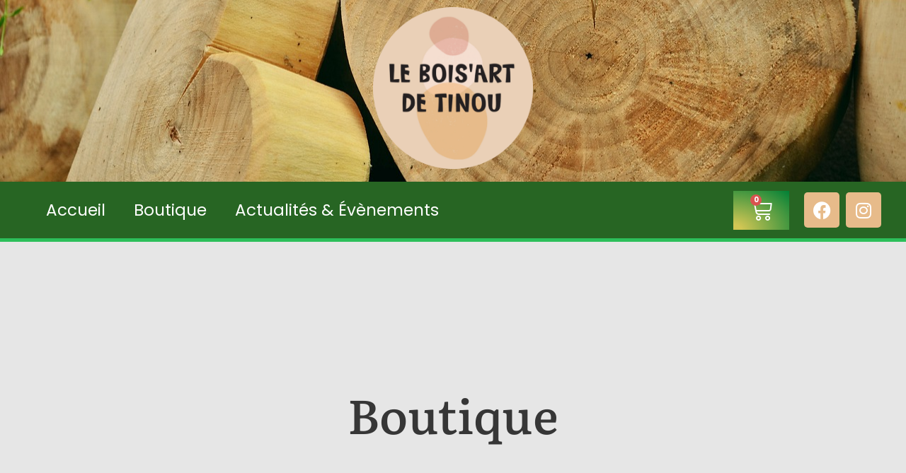

--- FILE ---
content_type: text/css
request_url: https://leboisartdetinou.fr/wp-content/uploads/elementor/css/post-152.css?ver=1769858171
body_size: 1707
content:
.elementor-kit-152{--e-global-color-primary:#6EC1E4;--e-global-color-secondary:#54595F;--e-global-color-text:#7A7A7A;--e-global-color-accent:#61CE70;--e-global-color-d4c4251:#003F13;--e-global-color-faba3e6:#D1C654;--e-global-color-a5a6b1d:#008036;--e-global-color-a29b677:#FDFDFD;--e-global-color-9c18f6d:#E6E6E6;--e-global-color-7d3961d:#02010100;--e-global-color-3801078:#363636;--e-global-color-e094262:#FFFFFF;--e-global-color-5cd6dc5:#626262;--e-global-color-3cb714b:#179818;--e-global-color-4751a1f:#157916;--e-global-color-c687171:#FFBA00;--e-global-color-59e4a5f:#FDFDFD;--e-global-color-cd4cc0f:#0B6C0C;--e-global-color-84a7918:#FF9200;--e-global-color-641fd0b:#D5D5D5;--e-global-color-cc48de9:#A5A5A5;--e-global-color-eea4e57:#EBEBEB;--e-global-color-e652b80:#199E1B;--e-global-color-05515a9:#ECECEC;--e-global-color-7e7cad2:#158116;--e-global-color-f629936:#F5CB7C;--e-global-color-540c844:#A3D3A6;--e-global-color-733fe18:#6BA26E;--e-global-typography-primary-font-family:"Literata";--e-global-typography-primary-font-size:4.2rem;--e-global-typography-secondary-font-family:"Poppins";--e-global-typography-secondary-font-size:1.1rem;--e-global-typography-secondary-line-height:1.5em;--e-global-typography-text-font-family:"Poppins";--e-global-typography-text-font-size:1rem;--e-global-typography-text-line-height:1.6em;--e-global-typography-accent-font-family:"Poppins";--e-global-typography-accent-font-size:0.8rem;--e-global-typography-1119643-font-family:"Literata";--e-global-typography-1119643-font-size:4.2rem;--e-global-typography-1119643-line-height:1em;--e-global-typography-438a243-font-family:"Literata";--e-global-typography-438a243-font-size:3.5rem;--e-global-typography-438a243-line-height:1.1em;--e-global-typography-58f911a-font-family:"Literata";--e-global-typography-58f911a-font-size:1.8rem;--e-global-typography-58f911a-line-height:1.2em;--e-global-typography-bf4e87b-font-family:"Literata";--e-global-typography-bf4e87b-font-size:1.4rem;--e-global-typography-c7f13b4-font-family:"Literata";--e-global-typography-c7f13b4-font-size:1.2rem;--e-global-typography-1af91f7-font-family:"Poppins";--e-global-typography-1af91f7-font-size:1.1rem;--e-global-typography-1af91f7-line-height:1.5em;--e-global-typography-1947719-font-family:"Poppins";--e-global-typography-1947719-font-size:1rem;--e-global-typography-1947719-font-weight:bold;--e-global-typography-c324e57-font-family:"Poppins";--e-global-typography-c324e57-font-size:2.6rem;--e-global-typography-c324e57-font-weight:bold;--e-global-typography-c6326a0-font-family:"Poppins";--e-global-typography-c6326a0-font-size:1.5rem;--e-global-typography-c6326a0-font-style:italic;--e-global-typography-c6326a0-line-height:1.5em;background-color:var( --e-global-color-9c18f6d );color:var( --e-global-color-5cd6dc5 );font-family:var( --e-global-typography-text-font-family ), Sans-serif;font-size:var( --e-global-typography-text-font-size );line-height:var( --e-global-typography-text-line-height );word-spacing:var( --e-global-typography-text-word-spacing );background-position:center center;background-size:contain;}.elementor-kit-152 button,.elementor-kit-152 input[type="button"],.elementor-kit-152 input[type="submit"],.elementor-kit-152 .elementor-button{background-color:transparent;font-family:var( --e-global-typography-1947719-font-family ), Sans-serif;font-size:var( --e-global-typography-1947719-font-size );font-weight:var( --e-global-typography-1947719-font-weight );line-height:var( --e-global-typography-1947719-line-height );word-spacing:var( --e-global-typography-1947719-word-spacing );color:var( --e-global-color-e094262 );background-image:radial-gradient(at bottom left, var( --e-global-color-faba3e6 ) 10%, var( --e-global-color-a5a6b1d ) 100%);box-shadow:0px 0px 5px 0px rgba(0, 0, 0, 0.2);border-radius:30px 30px 30px 30px;}.elementor-kit-152 e-page-transition{background-color:#FFBC7D;}.elementor-kit-152 a{font-family:var( --e-global-typography-accent-font-family ), Sans-serif;font-size:var( --e-global-typography-accent-font-size );line-height:var( --e-global-typography-accent-line-height );word-spacing:var( --e-global-typography-accent-word-spacing );}.elementor-kit-152 h1{font-family:var( --e-global-typography-1119643-font-family ), Sans-serif;font-size:var( --e-global-typography-1119643-font-size );line-height:var( --e-global-typography-1119643-line-height );word-spacing:var( --e-global-typography-1119643-word-spacing );}.elementor-kit-152 h2{font-family:var( --e-global-typography-438a243-font-family ), Sans-serif;font-size:var( --e-global-typography-438a243-font-size );line-height:var( --e-global-typography-438a243-line-height );word-spacing:var( --e-global-typography-438a243-word-spacing );}.elementor-kit-152 h3{font-family:var( --e-global-typography-58f911a-font-family ), Sans-serif;font-size:var( --e-global-typography-58f911a-font-size );line-height:var( --e-global-typography-58f911a-line-height );word-spacing:var( --e-global-typography-58f911a-word-spacing );}.elementor-kit-152 h4{font-family:var( --e-global-typography-bf4e87b-font-family ), Sans-serif;font-size:var( --e-global-typography-bf4e87b-font-size );line-height:var( --e-global-typography-bf4e87b-line-height );word-spacing:var( --e-global-typography-bf4e87b-word-spacing );}.elementor-kit-152 h5{font-family:var( --e-global-typography-c7f13b4-font-family ), Sans-serif;font-size:var( --e-global-typography-c7f13b4-font-size );line-height:var( --e-global-typography-c7f13b4-line-height );word-spacing:var( --e-global-typography-c7f13b4-word-spacing );}.elementor-kit-152 h6{font-family:var( --e-global-typography-1af91f7-font-family ), Sans-serif;font-size:var( --e-global-typography-1af91f7-font-size );line-height:var( --e-global-typography-1af91f7-line-height );word-spacing:var( --e-global-typography-1af91f7-word-spacing );}.elementor-kit-152 button:hover,.elementor-kit-152 button:focus,.elementor-kit-152 input[type="button"]:hover,.elementor-kit-152 input[type="button"]:focus,.elementor-kit-152 input[type="submit"]:hover,.elementor-kit-152 input[type="submit"]:focus,.elementor-kit-152 .elementor-button:hover,.elementor-kit-152 .elementor-button:focus{color:var( --e-global-color-d4c4251 );}.elementor-kit-152 label{color:var( --e-global-color-3801078 );font-family:var( --e-global-typography-text-font-family ), Sans-serif;font-size:var( --e-global-typography-text-font-size );line-height:var( --e-global-typography-text-line-height );word-spacing:var( --e-global-typography-text-word-spacing );}.elementor-kit-152 input:not([type="button"]):not([type="submit"]),.elementor-kit-152 textarea,.elementor-kit-152 .elementor-field-textual{font-family:var( --e-global-typography-accent-font-family ), Sans-serif;font-size:var( --e-global-typography-accent-font-size );line-height:var( --e-global-typography-accent-line-height );word-spacing:var( --e-global-typography-accent-word-spacing );}.elementor-section.elementor-section-boxed > .elementor-container{max-width:1400px;}.e-con{--container-max-width:1400px;}.elementor-widget:not(:last-child){margin-block-end:20px;}.elementor-element{--widgets-spacing:20px 20px;--widgets-spacing-row:20px;--widgets-spacing-column:20px;}{}h1.entry-title{display:var(--page-title-display);}.site-header .site-branding{flex-direction:column;align-items:stretch;}.site-header{padding-inline-end:0px;padding-inline-start:0px;}.site-footer .site-branding{flex-direction:column;align-items:stretch;}@media(max-width:1024px){.elementor-kit-152{--e-global-typography-primary-font-size:3.4rem;--e-global-typography-1119643-font-size:3.4rem;--e-global-typography-438a243-font-size:2.8rem;--e-global-typography-58f911a-font-size:1.9rem;--e-global-typography-bf4e87b-font-size:1.5rem;--e-global-typography-c7f13b4-font-size:1.1rem;--e-global-typography-c324e57-font-size:2.4rem;--e-global-typography-c6326a0-font-size:1.4rem;font-size:var( --e-global-typography-text-font-size );line-height:var( --e-global-typography-text-line-height );word-spacing:var( --e-global-typography-text-word-spacing );}.elementor-kit-152 a{font-size:var( --e-global-typography-accent-font-size );line-height:var( --e-global-typography-accent-line-height );word-spacing:var( --e-global-typography-accent-word-spacing );}.elementor-kit-152 h1{font-size:var( --e-global-typography-1119643-font-size );line-height:var( --e-global-typography-1119643-line-height );word-spacing:var( --e-global-typography-1119643-word-spacing );}.elementor-kit-152 h2{font-size:var( --e-global-typography-438a243-font-size );line-height:var( --e-global-typography-438a243-line-height );word-spacing:var( --e-global-typography-438a243-word-spacing );}.elementor-kit-152 h3{font-size:var( --e-global-typography-58f911a-font-size );line-height:var( --e-global-typography-58f911a-line-height );word-spacing:var( --e-global-typography-58f911a-word-spacing );}.elementor-kit-152 h4{font-size:var( --e-global-typography-bf4e87b-font-size );line-height:var( --e-global-typography-bf4e87b-line-height );word-spacing:var( --e-global-typography-bf4e87b-word-spacing );}.elementor-kit-152 h5{font-size:var( --e-global-typography-c7f13b4-font-size );line-height:var( --e-global-typography-c7f13b4-line-height );word-spacing:var( --e-global-typography-c7f13b4-word-spacing );}.elementor-kit-152 h6{font-size:var( --e-global-typography-1af91f7-font-size );line-height:var( --e-global-typography-1af91f7-line-height );word-spacing:var( --e-global-typography-1af91f7-word-spacing );}.elementor-kit-152 button,.elementor-kit-152 input[type="button"],.elementor-kit-152 input[type="submit"],.elementor-kit-152 .elementor-button{font-size:var( --e-global-typography-1947719-font-size );line-height:var( --e-global-typography-1947719-line-height );word-spacing:var( --e-global-typography-1947719-word-spacing );}.elementor-kit-152 label{font-size:var( --e-global-typography-text-font-size );line-height:var( --e-global-typography-text-line-height );word-spacing:var( --e-global-typography-text-word-spacing );}.elementor-kit-152 input:not([type="button"]):not([type="submit"]),.elementor-kit-152 textarea,.elementor-kit-152 .elementor-field-textual{font-size:var( --e-global-typography-accent-font-size );line-height:var( --e-global-typography-accent-line-height );word-spacing:var( --e-global-typography-accent-word-spacing );}.elementor-section.elementor-section-boxed > .elementor-container{max-width:1024px;}.e-con{--container-max-width:1024px;}}@media(max-width:767px){.elementor-kit-152{--e-global-typography-primary-font-size:2.1rem;--e-global-typography-secondary-font-size:0.9rem;--e-global-typography-text-font-size:0.9rem;--e-global-typography-accent-font-size:0.8rem;--e-global-typography-1119643-font-size:2.1rem;--e-global-typography-438a243-font-size:1.8rem;--e-global-typography-58f911a-font-size:1.4rem;--e-global-typography-bf4e87b-font-size:1.2rem;--e-global-typography-c7f13b4-font-size:1rem;--e-global-typography-1af91f7-font-size:0.9rem;--e-global-typography-1947719-font-size:0.9rem;--e-global-typography-c324e57-font-size:1.8rem;--e-global-typography-c6326a0-font-size:1.1rem;font-size:var( --e-global-typography-text-font-size );line-height:var( --e-global-typography-text-line-height );word-spacing:var( --e-global-typography-text-word-spacing );}.elementor-kit-152 a{font-size:var( --e-global-typography-accent-font-size );line-height:var( --e-global-typography-accent-line-height );word-spacing:var( --e-global-typography-accent-word-spacing );}.elementor-kit-152 h1{font-size:var( --e-global-typography-1119643-font-size );line-height:var( --e-global-typography-1119643-line-height );word-spacing:var( --e-global-typography-1119643-word-spacing );}.elementor-kit-152 h2{font-size:var( --e-global-typography-438a243-font-size );line-height:var( --e-global-typography-438a243-line-height );word-spacing:var( --e-global-typography-438a243-word-spacing );}.elementor-kit-152 h3{font-size:var( --e-global-typography-58f911a-font-size );line-height:var( --e-global-typography-58f911a-line-height );word-spacing:var( --e-global-typography-58f911a-word-spacing );}.elementor-kit-152 h4{font-size:var( --e-global-typography-bf4e87b-font-size );line-height:var( --e-global-typography-bf4e87b-line-height );word-spacing:var( --e-global-typography-bf4e87b-word-spacing );}.elementor-kit-152 h5{font-size:var( --e-global-typography-c7f13b4-font-size );line-height:var( --e-global-typography-c7f13b4-line-height );word-spacing:var( --e-global-typography-c7f13b4-word-spacing );}.elementor-kit-152 h6{font-size:var( --e-global-typography-1af91f7-font-size );line-height:var( --e-global-typography-1af91f7-line-height );word-spacing:var( --e-global-typography-1af91f7-word-spacing );}.elementor-kit-152 button,.elementor-kit-152 input[type="button"],.elementor-kit-152 input[type="submit"],.elementor-kit-152 .elementor-button{font-size:var( --e-global-typography-1947719-font-size );line-height:var( --e-global-typography-1947719-line-height );word-spacing:var( --e-global-typography-1947719-word-spacing );}.elementor-kit-152 label{font-size:var( --e-global-typography-text-font-size );line-height:var( --e-global-typography-text-line-height );word-spacing:var( --e-global-typography-text-word-spacing );}.elementor-kit-152 input:not([type="button"]):not([type="submit"]),.elementor-kit-152 textarea,.elementor-kit-152 .elementor-field-textual{font-size:var( --e-global-typography-accent-font-size );line-height:var( --e-global-typography-accent-line-height );word-spacing:var( --e-global-typography-accent-word-spacing );}.elementor-section.elementor-section-boxed > .elementor-container{max-width:767px;}.e-con{--container-max-width:767px;}}

--- FILE ---
content_type: text/css
request_url: https://leboisartdetinou.fr/wp-content/uploads/elementor/css/post-125.css?ver=1769858171
body_size: 1406
content:
.elementor-125 .elementor-element.elementor-element-5f1c9f0:not(.elementor-motion-effects-element-type-background), .elementor-125 .elementor-element.elementor-element-5f1c9f0 > .elementor-motion-effects-container > .elementor-motion-effects-layer{background-image:url("https://leboisartdetinou.fr/wp-content/uploads/2022/12/wood-1452655_1280-1.jpg");background-position:center center;}.elementor-125 .elementor-element.elementor-element-5f1c9f0 > .elementor-background-overlay{background-color:#FFFFFF;opacity:0.19;transition:background 0.3s, border-radius 0.3s, opacity 0.3s;}.elementor-125 .elementor-element.elementor-element-5f1c9f0{transition:background 0.3s, border 0.3s, border-radius 0.3s, box-shadow 0.3s;margin-top:0px;margin-bottom:0px;padding:0px 0px 08px 0px;}.elementor-bc-flex-widget .elementor-125 .elementor-element.elementor-element-cba8479.elementor-column .elementor-widget-wrap{align-items:center;}.elementor-125 .elementor-element.elementor-element-cba8479.elementor-column.elementor-element[data-element_type="column"] > .elementor-widget-wrap.elementor-element-populated{align-content:center;align-items:center;}.elementor-125 .elementor-element.elementor-element-cba8479.elementor-column > .elementor-widget-wrap{justify-content:center;}.elementor-125 .elementor-element.elementor-element-2cf97f7{text-align:center;}.elementor-125 .elementor-element.elementor-element-2cf97f7 img{width:18%;max-width:18%;}.elementor-125 .elementor-element.elementor-element-caaac02:not(.elementor-motion-effects-element-type-background), .elementor-125 .elementor-element.elementor-element-caaac02 > .elementor-motion-effects-container > .elementor-motion-effects-layer{background-color:#276523;}.elementor-125 .elementor-element.elementor-element-caaac02 > .elementor-container{max-width:1440px;}.elementor-125 .elementor-element.elementor-element-caaac02{border-style:solid;border-width:0px 0px 5px 0px;border-color:#2CBF5A;transition:background 0.3s, border 0.3s, border-radius 0.3s, box-shadow 0.3s;margin-top:0px;margin-bottom:0px;padding:0px 35px 0px 35px;}.elementor-125 .elementor-element.elementor-element-caaac02 > .elementor-background-overlay{transition:background 0.3s, border-radius 0.3s, opacity 0.3s;}.elementor-125 .elementor-element.elementor-element-c323eef .elementor-menu-toggle{margin-left:auto;background-color:#2CBF5A;}.elementor-125 .elementor-element.elementor-element-c323eef .elementor-nav-menu .elementor-item{font-size:23px;}.elementor-125 .elementor-element.elementor-element-c323eef .elementor-nav-menu--main .elementor-item{color:#FFFFFF;fill:#FFFFFF;padding-top:30px;padding-bottom:30px;}.elementor-125 .elementor-element.elementor-element-c323eef .elementor-nav-menu--main .elementor-item:hover,
					.elementor-125 .elementor-element.elementor-element-c323eef .elementor-nav-menu--main .elementor-item.elementor-item-active,
					.elementor-125 .elementor-element.elementor-element-c323eef .elementor-nav-menu--main .elementor-item.highlighted,
					.elementor-125 .elementor-element.elementor-element-c323eef .elementor-nav-menu--main .elementor-item:focus{color:#fff;}.elementor-125 .elementor-element.elementor-element-c323eef .elementor-nav-menu--main:not(.e--pointer-framed) .elementor-item:before,
					.elementor-125 .elementor-element.elementor-element-c323eef .elementor-nav-menu--main:not(.e--pointer-framed) .elementor-item:after{background-color:#2CBF5A;}.elementor-125 .elementor-element.elementor-element-c323eef .e--pointer-framed .elementor-item:before,
					.elementor-125 .elementor-element.elementor-element-c323eef .e--pointer-framed .elementor-item:after{border-color:#2CBF5A;}.elementor-125 .elementor-element.elementor-element-c323eef .elementor-nav-menu--main .elementor-item.elementor-item-active{color:#FFFFFF;}.elementor-125 .elementor-element.elementor-element-c323eef .elementor-nav-menu--main:not(.e--pointer-framed) .elementor-item.elementor-item-active:before,
					.elementor-125 .elementor-element.elementor-element-c323eef .elementor-nav-menu--main:not(.e--pointer-framed) .elementor-item.elementor-item-active:after{background-color:#2CBF5A;}.elementor-125 .elementor-element.elementor-element-c323eef .e--pointer-framed .elementor-item.elementor-item-active:before,
					.elementor-125 .elementor-element.elementor-element-c323eef .e--pointer-framed .elementor-item.elementor-item-active:after{border-color:#2CBF5A;}.elementor-125 .elementor-element.elementor-element-c323eef .elementor-nav-menu--dropdown a, .elementor-125 .elementor-element.elementor-element-c323eef .elementor-menu-toggle{color:#121212;fill:#121212;}.elementor-125 .elementor-element.elementor-element-c323eef .elementor-nav-menu--dropdown{background-color:#FFFFFF;border-style:solid;border-width:5px 0px 0px 0px;border-color:#2CBF5A;}.elementor-125 .elementor-element.elementor-element-c323eef .elementor-nav-menu--dropdown a:hover,
					.elementor-125 .elementor-element.elementor-element-c323eef .elementor-nav-menu--dropdown a:focus,
					.elementor-125 .elementor-element.elementor-element-c323eef .elementor-nav-menu--dropdown a.elementor-item-active,
					.elementor-125 .elementor-element.elementor-element-c323eef .elementor-nav-menu--dropdown a.highlighted,
					.elementor-125 .elementor-element.elementor-element-c323eef .elementor-menu-toggle:hover,
					.elementor-125 .elementor-element.elementor-element-c323eef .elementor-menu-toggle:focus{color:#FFFFFF;}.elementor-125 .elementor-element.elementor-element-c323eef .elementor-nav-menu--dropdown a:hover,
					.elementor-125 .elementor-element.elementor-element-c323eef .elementor-nav-menu--dropdown a:focus,
					.elementor-125 .elementor-element.elementor-element-c323eef .elementor-nav-menu--dropdown a.elementor-item-active,
					.elementor-125 .elementor-element.elementor-element-c323eef .elementor-nav-menu--dropdown a.highlighted{background-color:#2CBF5A;}.elementor-125 .elementor-element.elementor-element-c323eef .elementor-nav-menu--dropdown a.elementor-item-active{color:#FFFFFF;background-color:#2CBF5A;}.elementor-125 .elementor-element.elementor-element-c323eef div.elementor-menu-toggle{color:#FFFFFF;}.elementor-125 .elementor-element.elementor-element-c323eef div.elementor-menu-toggle svg{fill:#FFFFFF;}.elementor-bc-flex-widget .elementor-125 .elementor-element.elementor-element-53250676.elementor-column .elementor-widget-wrap{align-items:center;}.elementor-125 .elementor-element.elementor-element-53250676.elementor-column.elementor-element[data-element_type="column"] > .elementor-widget-wrap.elementor-element-populated{align-content:center;align-items:center;}.elementor-125 .elementor-element.elementor-element-53250676.elementor-column > .elementor-widget-wrap{justify-content:flex-end;}.elementor-125 .elementor-element.elementor-element-bc0196e{width:auto;max-width:auto;--divider-style:solid;--subtotal-divider-style:solid;--elementor-remove-from-cart-button:none;--remove-from-cart-button:block;--toggle-button-icon-color:#FFFFFF;--toggle-button-background-color:#276523;--toggle-button-border-color:#276523;--toggle-icon-size:31px;--cart-border-style:none;--cart-footer-layout:1fr 1fr;--products-max-height-sidecart:calc(100vh - 240px);--products-max-height-minicart:calc(100vh - 385px);--view-cart-button-background-color:#276523;}.elementor-125 .elementor-element.elementor-element-bc0196e .elementor-menu-cart__toggle .elementor-button{box-shadow:0px 0px 0px 0px rgba(0,0,0,0.5);}.elementor-125 .elementor-element.elementor-element-bc0196e .widget_shopping_cart_content{--subtotal-divider-left-width:0;--subtotal-divider-right-width:0;}.elementor-125 .elementor-element.elementor-element-bc0196e .elementor-button--view-cart{box-shadow:0px 0px 10px 0px rgba(0, 0, 0, 0);}.elementor-125 .elementor-element.elementor-element-6fbe2c1{--grid-template-columns:repeat(0, auto);width:auto;max-width:auto;--grid-column-gap:5px;--grid-row-gap:0px;}.elementor-125 .elementor-element.elementor-element-6fbe2c1 .elementor-widget-container{text-align:center;}.elementor-125 .elementor-element.elementor-element-6fbe2c1 > .elementor-widget-container{padding:0px 0px 0px 20px;}.elementor-125 .elementor-element.elementor-element-6fbe2c1 .elementor-social-icon{background-color:#E7BB8A;}.elementor-theme-builder-content-area{height:400px;}.elementor-location-header:before, .elementor-location-footer:before{content:"";display:table;clear:both;}@media(max-width:1024px){.elementor-125 .elementor-element.elementor-element-2cf97f7 img{width:100%;max-width:100%;}.elementor-125 .elementor-element.elementor-element-caaac02{padding:15px 15px 15px 15px;}.elementor-bc-flex-widget .elementor-125 .elementor-element.elementor-element-5d45e143.elementor-column .elementor-widget-wrap{align-items:center;}.elementor-125 .elementor-element.elementor-element-5d45e143.elementor-column.elementor-element[data-element_type="column"] > .elementor-widget-wrap.elementor-element-populated{align-content:center;align-items:center;}.elementor-125 .elementor-element.elementor-element-c323eef{--nav-menu-icon-size:30px;}}@media(max-width:767px){.elementor-125 .elementor-element.elementor-element-2cf97f7 img{width:70%;max-width:100%;}.elementor-125 .elementor-element.elementor-element-5d45e143{width:30%;}}

--- FILE ---
content_type: text/css
request_url: https://leboisartdetinou.fr/wp-content/uploads/elementor/css/post-127.css?ver=1769858171
body_size: 1295
content:
.elementor-127 .elementor-element.elementor-element-289a7013:not(.elementor-motion-effects-element-type-background), .elementor-127 .elementor-element.elementor-element-289a7013 > .elementor-motion-effects-container > .elementor-motion-effects-layer{background-color:transparent;background-image:linear-gradient(270deg, #FFFFFF 66%, #276523 33%);}.elementor-127 .elementor-element.elementor-element-289a7013 > .elementor-container{max-width:1440px;}.elementor-127 .elementor-element.elementor-element-289a7013{transition:background 0.3s, border 0.3s, border-radius 0.3s, box-shadow 0.3s;}.elementor-127 .elementor-element.elementor-element-289a7013 > .elementor-background-overlay{transition:background 0.3s, border-radius 0.3s, opacity 0.3s;}.elementor-127 .elementor-element.elementor-element-318cac23:not(.elementor-motion-effects-element-type-background) > .elementor-widget-wrap, .elementor-127 .elementor-element.elementor-element-318cac23 > .elementor-widget-wrap > .elementor-motion-effects-container > .elementor-motion-effects-layer{background-color:#276523;}.elementor-127 .elementor-element.elementor-element-318cac23 > .elementor-element-populated{transition:background 0.3s, border 0.3s, border-radius 0.3s, box-shadow 0.3s;padding:50px 50px 50px 50px;}.elementor-127 .elementor-element.elementor-element-318cac23 > .elementor-element-populated > .elementor-background-overlay{transition:background 0.3s, border-radius 0.3s, opacity 0.3s;}.elementor-127 .elementor-element.elementor-element-18d50647:not(.elementor-motion-effects-element-type-background) > .elementor-widget-wrap, .elementor-127 .elementor-element.elementor-element-18d50647 > .elementor-widget-wrap > .elementor-motion-effects-container > .elementor-motion-effects-layer{background-color:var( --e-global-color-a29b677 );}.elementor-127 .elementor-element.elementor-element-18d50647 > .elementor-element-populated{transition:background 0.3s, border 0.3s, border-radius 0.3s, box-shadow 0.3s;padding:50px 50px 50px 50px;}.elementor-127 .elementor-element.elementor-element-18d50647 > .elementor-element-populated > .elementor-background-overlay{transition:background 0.3s, border-radius 0.3s, opacity 0.3s;}.elementor-127 .elementor-element.elementor-element-627dbfa6{text-align:center;}.elementor-127 .elementor-element.elementor-element-627dbfa6 img{width:75%;max-width:100%;}.elementor-127 .elementor-element.elementor-element-45bbfa5 > .elementor-widget-container{margin:0px 0px 0px 0px;}.elementor-127 .elementor-element.elementor-element-45bbfa5{text-align:center;}.elementor-127 .elementor-element.elementor-element-45bbfa5 img{width:75%;max-width:100%;opacity:0.99;}.elementor-127 .elementor-element.elementor-element-45bbfa5 .widget-image-caption{color:#DC9637;font-family:"Poppins", Sans-serif;font-weight:400;font-style:italic;}.elementor-127 .elementor-element.elementor-element-59f370d2 .elementor-heading-title{color:#276523;}.elementor-127 .elementor-element.elementor-element-1ae39bb2 .elementor-icon-list-items:not(.elementor-inline-items) .elementor-icon-list-item:not(:last-child){padding-block-end:calc(20px/2);}.elementor-127 .elementor-element.elementor-element-1ae39bb2 .elementor-icon-list-items:not(.elementor-inline-items) .elementor-icon-list-item:not(:first-child){margin-block-start:calc(20px/2);}.elementor-127 .elementor-element.elementor-element-1ae39bb2 .elementor-icon-list-items.elementor-inline-items .elementor-icon-list-item{margin-inline:calc(20px/2);}.elementor-127 .elementor-element.elementor-element-1ae39bb2 .elementor-icon-list-items.elementor-inline-items{margin-inline:calc(-20px/2);}.elementor-127 .elementor-element.elementor-element-1ae39bb2 .elementor-icon-list-items.elementor-inline-items .elementor-icon-list-item:after{inset-inline-end:calc(-20px/2);}.elementor-127 .elementor-element.elementor-element-1ae39bb2 .elementor-icon-list-icon i{color:#2CBF5A;transition:color 0.3s;}.elementor-127 .elementor-element.elementor-element-1ae39bb2 .elementor-icon-list-icon svg{fill:#2CBF5A;transition:fill 0.3s;}.elementor-127 .elementor-element.elementor-element-1ae39bb2{--e-icon-list-icon-size:20px;--icon-vertical-offset:0px;}.elementor-127 .elementor-element.elementor-element-1ae39bb2 .elementor-icon-list-text{color:#6E6E6E;transition:color 0.3s;}.elementor-127 .elementor-element.elementor-element-6161e8c7:not(.elementor-motion-effects-element-type-background) > .elementor-widget-wrap, .elementor-127 .elementor-element.elementor-element-6161e8c7 > .elementor-widget-wrap > .elementor-motion-effects-container > .elementor-motion-effects-layer{background-color:#FFFFFF;}.elementor-127 .elementor-element.elementor-element-6161e8c7 > .elementor-element-populated{transition:background 0.3s, border 0.3s, border-radius 0.3s, box-shadow 0.3s;padding:50px 50px 50px 50px;}.elementor-127 .elementor-element.elementor-element-6161e8c7 > .elementor-element-populated > .elementor-background-overlay{transition:background 0.3s, border-radius 0.3s, opacity 0.3s;}.elementor-127 .elementor-element.elementor-element-7d5d3c1a .elementor-heading-title{color:#276523;}.elementor-127 .elementor-element.elementor-element-51256629 > .elementor-widget-container{margin:0px 0px -42px 0px;}.elementor-127 .elementor-element.elementor-element-51256629{font-family:"Poppins", Sans-serif;color:#1B5117;}.elementor-127 .elementor-element.elementor-element-ad1b515 > .elementor-widget-container{margin:-3px 14px 0px 0px;padding:0px 0px 0px 0px;}.elementor-127 .elementor-element.elementor-element-ad1b515 .elementor-icon-box-wrapper{gap:0px;}.elementor-127 .elementor-element.elementor-element-ad1b515.elementor-view-stacked .elementor-icon{background-color:#276523;}.elementor-127 .elementor-element.elementor-element-ad1b515.elementor-view-framed .elementor-icon, .elementor-127 .elementor-element.elementor-element-ad1b515.elementor-view-default .elementor-icon{fill:#276523;color:#276523;border-color:#276523;}.elementor-127 .elementor-element.elementor-element-ad1b515 .elementor-icon-box-title, .elementor-127 .elementor-element.elementor-element-ad1b515 .elementor-icon-box-title a{font-family:"Poppins", Sans-serif;font-size:14px;}.elementor-127 .elementor-element.elementor-element-ad1b515 .elementor-icon-box-title{color:#276523;}.elementor-127 .elementor-element.elementor-element-98b9814{--spacer-size:50px;}.elementor-127 .elementor-element.elementor-element-4a1c12d5 .elementor-icon-list-items:not(.elementor-inline-items) .elementor-icon-list-item:not(:last-child){padding-block-end:calc(20px/2);}.elementor-127 .elementor-element.elementor-element-4a1c12d5 .elementor-icon-list-items:not(.elementor-inline-items) .elementor-icon-list-item:not(:first-child){margin-block-start:calc(20px/2);}.elementor-127 .elementor-element.elementor-element-4a1c12d5 .elementor-icon-list-items.elementor-inline-items .elementor-icon-list-item{margin-inline:calc(20px/2);}.elementor-127 .elementor-element.elementor-element-4a1c12d5 .elementor-icon-list-items.elementor-inline-items{margin-inline:calc(-20px/2);}.elementor-127 .elementor-element.elementor-element-4a1c12d5 .elementor-icon-list-items.elementor-inline-items .elementor-icon-list-item:after{inset-inline-end:calc(-20px/2);}.elementor-127 .elementor-element.elementor-element-4a1c12d5 .elementor-icon-list-icon i{color:#2CBF5A;transition:color 0.3s;}.elementor-127 .elementor-element.elementor-element-4a1c12d5 .elementor-icon-list-icon svg{fill:#2CBF5A;transition:fill 0.3s;}.elementor-127 .elementor-element.elementor-element-4a1c12d5{--e-icon-list-icon-size:20px;--icon-vertical-offset:0px;}.elementor-127 .elementor-element.elementor-element-4a1c12d5 .elementor-icon-list-icon{padding-inline-end:15px;}.elementor-127 .elementor-element.elementor-element-4a1c12d5 .elementor-icon-list-text{color:#276523;transition:color 0.3s;}.elementor-127 .elementor-element.elementor-element-f26bace{--grid-template-columns:repeat(0, auto);--grid-column-gap:15px;--grid-row-gap:0px;}.elementor-127 .elementor-element.elementor-element-f26bace .elementor-widget-container{text-align:left;}.elementor-127 .elementor-element.elementor-element-f26bace .elementor-social-icon{background-color:#DC9637;--icon-padding:0em;}.elementor-127 .elementor-element.elementor-element-d07130b{text-align:center;color:#276523;}.elementor-127 .elementor-element.elementor-element-d07130b a{color:#DF9B13;}.elementor-theme-builder-content-area{height:400px;}.elementor-location-header:before, .elementor-location-footer:before{content:"";display:table;clear:both;}@media(max-width:1024px){.elementor-127 .elementor-element.elementor-element-627dbfa6 img{width:25%;max-width:100%;}.elementor-127 .elementor-element.elementor-element-45bbfa5 img{width:25%;max-width:100%;}}@media(max-width:1024px) and (min-width:768px){.elementor-127 .elementor-element.elementor-element-318cac23{width:100%;}.elementor-127 .elementor-element.elementor-element-18d50647{width:100%;}.elementor-127 .elementor-element.elementor-element-6161e8c7{width:100%;}}@media(max-width:767px){.elementor-127 .elementor-element.elementor-element-318cac23 > .elementor-element-populated{padding:50px 15px 50px 15px;}.elementor-127 .elementor-element.elementor-element-18d50647 > .elementor-element-populated{padding:50px 15px 15px 15px;}.elementor-127 .elementor-element.elementor-element-627dbfa6 img{width:75%;max-width:100%;}.elementor-127 .elementor-element.elementor-element-45bbfa5 img{width:75%;max-width:100%;}.elementor-127 .elementor-element.elementor-element-6161e8c7 > .elementor-element-populated{padding:15px 15px 15px 15px;}}

--- FILE ---
content_type: text/css
request_url: https://leboisartdetinou.fr/wp-content/uploads/elementor/css/post-588.css?ver=1769858172
body_size: 1045
content:
.elementor-588 .elementor-element.elementor-element-4f2228c8 > .elementor-container{max-width:1440px;}.elementor-588 .elementor-element.elementor-element-4f2228c8 > .elementor-background-overlay{opacity:0.5;transition:background 0.3s, border-radius 0.3s, opacity 0.3s;}.elementor-588 .elementor-element.elementor-element-4f2228c8{transition:background 0.3s, border 0.3s, border-radius 0.3s, box-shadow 0.3s;padding:200px 0px 100px 0px;}.elementor-588 .elementor-element.elementor-element-6258487{text-align:center;}.elementor-588 .elementor-element.elementor-element-6258487 .elementor-heading-title{color:var( --e-global-color-3801078 );}.elementor-588 .elementor-element.elementor-element-4fd57f8d > .elementor-container{max-width:1440px;}.elementor-588 .elementor-element.elementor-element-4fd57f8d{padding:10% 5% 10% 5%;}.elementor-588 .elementor-element.elementor-element-15fb2208 > .elementor-element-populated{padding:0px 50px 0px 0px;}.elementor-588 .elementor-element.elementor-element-34faddaa > .elementor-element-populated{padding:0px 0px 0px 50px;}.elementor-588 .elementor-element.elementor-element-35c2b312 > .elementor-widget-container{margin:0px 0px -10px 0px;}.elementor-588 .elementor-element.elementor-element-37f87672 .elementor-heading-title{color:#121212;}.woocommerce .elementor-588 .elementor-element.elementor-element-ff31345 .price{font-size:15px;}.woocommerce .elementor-588 .elementor-element.elementor-element-ff31345 .price ins{color:#2CBF5A;font-size:25px;font-weight:bold;}.elementor-588 .elementor-element.elementor-element-7bfb54b9 .cart button, .elementor-588 .elementor-element.elementor-element-7bfb54b9 .cart .button{border-style:solid;border-width:2px 2px 2px 2px;border-radius:5px 5px 5px 5px;padding:15px 30px 15px 30px;background-color:#2CBF5A;border-color:#2CBF5A;transition:all 0.2s;}.elementor-588 .elementor-element.elementor-element-7bfb54b9 .quantity .qty{border-style:solid;border-width:1px 1px 1px 1px;border-radius:5px 5px 5px 5px;padding:15px 0px 15px 0px;border-color:#6E6E6E;transition:all 0.2s;}.elementor-588 .elementor-element.elementor-element-26f62fc5 > .elementor-container{max-width:1440px;}.elementor-588 .elementor-element.elementor-element-26f62fc5{padding:0% 5% 10% 5%;}.woocommerce .elementor-588 .elementor-element.elementor-element-4637f99a .woocommerce-Tabs-panel h2{color:#121212;}.woocommerce .elementor-588 .elementor-element.elementor-element-4637f99a .woocommerce-tabs .woocommerce-Tabs-panel h2{font-size:45px;}.elementor-588 .elementor-element.elementor-element-5b48633b > .elementor-container{max-width:1440px;}.elementor-588 .elementor-element.elementor-element-5b48633b{padding:0% 5% 10% 5%;}.elementor-588 .elementor-element.elementor-element-24127274.elementor-wc-products ul.products li.product{text-align:center;}.elementor-588 .elementor-element.elementor-element-24127274.elementor-wc-products  ul.products{grid-column-gap:40px;grid-row-gap:80px;}.elementor-588 .elementor-element.elementor-element-24127274.elementor-wc-products .attachment-woocommerce_thumbnail{border-radius:5px 5px 5px 5px;}.elementor-588 .elementor-element.elementor-element-24127274.elementor-wc-products ul.products li.product .woocommerce-loop-product__title{color:#121212;}.elementor-588 .elementor-element.elementor-element-24127274.elementor-wc-products ul.products li.product .woocommerce-loop-category__title{color:#121212;}.woocommerce .elementor-588 .elementor-element.elementor-element-24127274.elementor-wc-products .products > h2{color:#121212;font-size:45px;margin-bottom:30px;}.elementor-588 .elementor-element.elementor-element-24127274.elementor-wc-products ul.products li.product .price{color:#2CBF5A;font-size:20px;font-weight:bold;}.elementor-588 .elementor-element.elementor-element-24127274.elementor-wc-products ul.products li.product .price ins{color:#2CBF5A;}.elementor-588 .elementor-element.elementor-element-24127274.elementor-wc-products ul.products li.product .price ins .amount{color:#2CBF5A;}.elementor-588 .elementor-element.elementor-element-24127274.elementor-wc-products ul.products li.product .price del{color:#6E6E6E;}.elementor-588 .elementor-element.elementor-element-24127274.elementor-wc-products ul.products li.product .price del .amount{color:#6E6E6E;}.elementor-588 .elementor-element.elementor-element-24127274.elementor-wc-products ul.products li.product .price del {font-size:15px;font-weight:normal;}.elementor-588 .elementor-element.elementor-element-24127274.elementor-wc-products ul.products li.product .button{color:#FFFFFF;background-color:#2CBF5A;padding:12px 24px 12px 24px;}.elementor-588 .elementor-element.elementor-element-24127274.elementor-wc-products ul.products li.product span.onsale{display:block;background-color:#2CBF5A;}.elementor-588 .elementor-element.elementor-element-156e1de{margin-top:150px;margin-bottom:0px;}.elementor-588 .elementor-element.elementor-element-1adecd0.elementor-column > .elementor-widget-wrap{justify-content:center;}@media(max-width:1024px) and (min-width:768px){.elementor-588 .elementor-element.elementor-element-15fb2208{width:100%;}.elementor-588 .elementor-element.elementor-element-34faddaa{width:100%;}}@media(max-width:1024px){.elementor-588 .elementor-element.elementor-element-4fd57f8d{padding:50px 15px 50px 15px;}.elementor-588 .elementor-element.elementor-element-15fb2208 > .elementor-element-populated{padding:0px 0px 0px 0px;}.elementor-588 .elementor-element.elementor-element-34faddaa > .elementor-element-populated{padding:0px 0px 0px 0px;}.elementor-588 .elementor-element.elementor-element-26f62fc5{padding:0px 15px 50px 15px;}.woocommerce .elementor-588 .elementor-element.elementor-element-4637f99a .woocommerce-tabs .woocommerce-Tabs-panel h2{font-size:35px;}.elementor-588 .elementor-element.elementor-element-5b48633b{padding:0px 15px 50px 15px;}.elementor-588 .elementor-element.elementor-element-24127274.elementor-wc-products  ul.products{grid-column-gap:20px;grid-row-gap:40px;}.woocommerce .elementor-588 .elementor-element.elementor-element-24127274.elementor-wc-products .products > h2{font-size:35px;}}@media(max-width:767px){.elementor-588 .elementor-element.elementor-element-4f2228c8{padding:150px 0px 50px 0px;}.elementor-588 .elementor-element.elementor-element-75bdff59 > .elementor-element-populated{padding:0px 0px 0px 0px;}.woocommerce .elementor-588 .elementor-element.elementor-element-4637f99a .woocommerce-tabs .woocommerce-Tabs-panel h2{font-size:25px;}.elementor-588 .elementor-element.elementor-element-5a7687c > .elementor-element-populated{padding:0px 0px 0px 0px;}.elementor-588 .elementor-element.elementor-element-24127274.elementor-wc-products  ul.products{grid-column-gap:20px;grid-row-gap:40px;}.woocommerce .elementor-588 .elementor-element.elementor-element-24127274.elementor-wc-products .products > h2{font-size:25px;}.elementor-588 .elementor-element.elementor-element-24127274.elementor-wc-products ul.products li.product .button{font-size:15px;}}